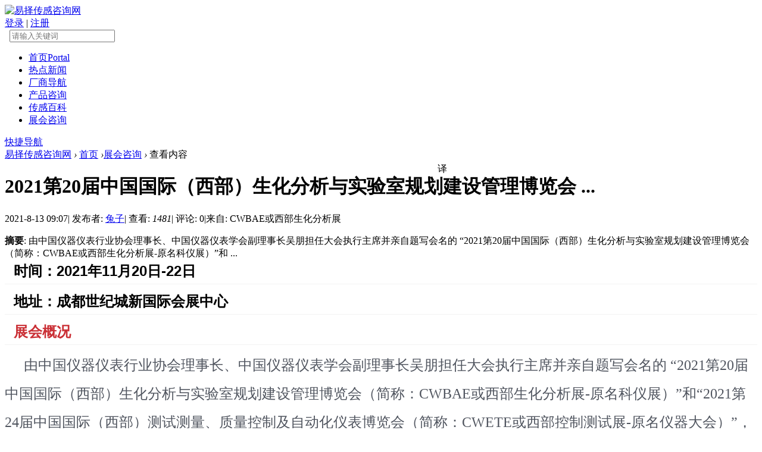

--- FILE ---
content_type: text/html; charset=utf-8
request_url: http://www.sensorinfo.cn/article-7-1.html
body_size: 8523
content:
<!DOCTYPE html PUBLIC "-//W3C//DTD XHTML 1.0 Transitional//EN" "http://www.w3.org/TR/xhtml1/DTD/xhtml1-transitional.dtd">
<html xmlns="http://www.w3.org/1999/xhtml">
<head>
<meta http-equiv="X-UA-Compatible" content="IE=edge">
<meta http-equiv="Content-Type" content="text/html; charset=utf-8" />
<title>2021第20届中国国际（西部）生化分析与实验室规划建设管理博览会 ... - 展会咨询 -  易择传感咨询网 -  Powered by Discuz!</title>

<meta name="keywords" content="2021第20届中国国际（西部）生化分析与实验室规划建设管理博览会 ..." />
<meta name="description" content="由中国仪器仪表行业协会理事长、中国仪器仪表学会副理事长吴朋担任大会执行主席并亲自题写会名的 “2021第20届中国国际（西部）生化分析与实验室规划建设管理博览会（简称：CWBAE或西部生化分析展-原名科仪展）”和 ... ,易择传感咨询网" />
<meta name="generator" content="Discuz! X3.4" />
<meta name="author" content="Discuz! Team and Comsenz UI Team" />
<meta name="copyright" content="2001-2013 Comsenz Inc." />
<meta name="MSSmartTagsPreventParsing" content="True" />
<meta http-equiv="MSThemeCompatible" content="Yes" />
<base href="http://www.sensorinfo.cn/" /><link rel="stylesheet" type="text/css" href="data/cache/style_3_common.css?gMh" /><link rel="stylesheet" type="text/css" href="data/cache/style_3_portal_view.css?gMh" /><script src="template/h2o_amigo1/images/js/jquery-1.10.2.min.js" type="text/javascript"></script>
    <script src="template/h2o_amigo1/images/js/main.js" type="text/javascript"></script>
<script>setTimeout("echo.init({offset:8,throttle:0})",100);</script>
<script src="template/h2o_amigo1/images/js/bootstrap.min.js" type="text/javascript"></script>
<script language="javascript" type="text/javascript">
         function killErrors() {
              return true;
            }
         window.onerror = killErrors;
   </script>

<script type="text/javascript">var STYLEID = '3', STATICURL = 'static/', IMGDIR = 'template/h2o_amigo1/images/common', VERHASH = 'gMh', charset = 'utf-8', discuz_uid = '0', cookiepre = 'VgPN_2132_', cookiedomain = '', cookiepath = '/', showusercard = '1', attackevasive = '0', disallowfloat = 'newthread', creditnotice = '1|威望|,2|金钱|,3|贡献|', defaultstyle = '', REPORTURL = 'aHR0cDovL3d3dy5zZW5zb3JpbmZvLmNuL2FydGljbGUtNy0xLmh0bWw=', SITEURL = 'http://www.sensorinfo.cn/', JSPATH = 'static/js/', CSSPATH = 'data/cache/style_', DYNAMICURL = '';</script>
<script src="static/js/common.js?gMh" type="text/javascript"></script>
        <meta name="application-name" content="易择传感咨询网" />
<meta name="msapplication-tooltip" content="易择传感咨询网" />
<meta name="msapplication-task" content="name=首页;action-uri=http://www.sensorinfo.cn/portal.php;icon-uri=http://www.sensorinfo.cn/template/h2o_amigo1/images/common/portal.ico" /><meta name="msapplication-task" content="name=论坛;action-uri=http://www.sensorinfo.cn/forum.php;icon-uri=http://www.sensorinfo.cn/template/h2o_amigo1/images/common/bbs.ico" />
<script src="static/js/portal.js?gMh" type="text/javascript"></script>

</head>

<body id="nv_portal" class="pg_view" onkeydown="if(event.keyCode==27) return false;">
<div id="append_parent"></div><div id="ajaxwaitid"></div>

<div id="h2o_top" class="cl" style="display: none;">
<div class="wp">
    <div class="z">
   <a href="javascript:;"  onclick="setHomepage('http://www.sensorinfo.cn/');">设为首页</a>   <a href="http://www.sensorinfo.cn/"  onclick="addFavorite(this.href, '易择传感咨询网');return false;">收藏本站</a>                
    
    
    
    </div>
    
<div class="y">
   	
    </div>

</div>			
</div>


<div class="h2o_mu_hd">

<div id="h2o_bar">
<div class="wp cl">
    <div class="h2o_ad_logo"> 
<a href="./" title="易择传感咨询网"><img src="template/h2o_amigo1/images/logo.png" alt="易择传感咨询网" border="0" /><small></small></a></div>

<div class="h2o_topmenu_r y">
    <div id="mulogin">
   <a href="member.php?mod=logging&amp;action=login&amp;referer=" onclick="showWindow('login', this.href);return false;">登录</a>
   <span class="or">|</span>
   <a id="muregbtn" href="member.php?mod=register">注册</a>
</div>

<div id="soform" class="h2o_sousuo y">
    <form id="scbar_form" method="post" autocomplete="off" onsubmit="searchFocus(jQuery('scbar_txt'))" action="search.php?searchsubmit=yes" target="_blank">
        <input type="image" name="button" id="button" value="" src="template/h2o_amigo1/images/yy-rnso.png" class="search-submit" />
<input type="image" name="button" id="button" value="" src="template/h2o_amigo1/images/yy-rnso2.png" class="search-submit2" />
        <input type="text" name="srchtxt" placeholder="请输入关键词" class="search-input">
    </form>
    </div>
    </div>		
</div>
</div>
   
<div class="h2o_nav">
<div class="wp cl">    <div class="h2o_nv z">
        <ul> <li class="a" id="mn_portal" ><a href="portal.php" hidefocus="true" title="Portal"  >首页<span>Portal</span></a></li> <li id="mn_P1" ><a href="http://www.sensorinfo.cn/news/" hidefocus="true"  >热点新闻</a></li>  <li id="mn_P2" ><a href="http://www.sensorinfo.cn/company/" hidefocus="true"  >厂商导航</a></li> <li id="mn_P4" ><a href="http://www.sensorinfo.cn/product/" hidefocus="true"  >产品咨询</a></li> <li id="mn_P3" ><a href="http://www.sensorinfo.cn/encyclopedias/" hidefocus="true"  >传感百科</a></li> <li id="mn_P5" ><a href="http://www.sensorinfo.cn/exhibit/" hidefocus="true"  >展会咨询</a></li>  </ul>	
		
</div>

<a href="javascript:;" id="qmenu" onmouseover="delayShow(this, function () {showMenu({'ctrlid':'qmenu','pos':'34!','ctrlclass':'a','duration':2});showForummenu(0);})">快捷导航</a>

</div>

<span class="nav_line"></span>

</div>


</div>

<div id="wp" class="wp">
  <div id="h2o_updown_btn" class="h2o_bar_colse">
     <a href="javascript:;" hidefocus="true" title="顶部导航开关"></a>
  </div>
<!--[name]!portalcategory_viewtplname![/name]-->

<script src="static/js/forum_viewthread.js?gMh" type="text/javascript"></script>
<script type="text/javascript">zoomstatus = parseInt(1), imagemaxwidth = '600', aimgcount = new Array();</script>
<div id="pt" class="bm cl">
<div class="z">
<a href="./" class="nvhm" title="首页">易择传感咨询网</a> <em>&rsaquo;</em>
<a href="portal.php">首页</a> <em>&rsaquo;</em><a href="http://www.sensorinfo.cn/exhibit/">展会咨询</a> <em>&rsaquo;</em>
查看内容
</div>
</div>

<style id="diy_style" type="text/css"></style>
<div class="wp">
<!--[diy=diy1]--><div id="diy1" class="area"></div><!--[/diy]-->
</div>
<div id="ct" class="ct2 wp cl">
<div class="mn">
<div class="bm vw">
<div class="h hm">
<h1 class="ph">2021第20届中国国际（西部）生化分析与实验室规划建设管理博览会 ... </h1>
<p class="xg1">
2021-8-13 09:07<span class="pipe">|</span>
发布者: <a href="space-uid-2.html">兔子</a><span class="pipe">|</span>
查看: <em id="_viewnum">1481</em><span class="pipe">|</span>
评论: 0<span class="pipe">|</span>来自: CWBAE或西部生化分析展</p>
</div>

<!--[diy=diysummarytop]--><div id="diysummarytop" class="area"></div><!--[/diy]-->

<div class="s"><div><strong>摘要</strong>: 由中国仪器仪表行业协会理事长、中国仪器仪表学会副理事长吴朋担任大会执行主席并亲自题写会名的 “2021第20届中国国际（西部）生化分析与实验室规划建设管理博览会（简称：CWBAE或西部生化分析展-原名科仪展）”和 ...</div></div>
<!--[diy=diysummarybottom]--><div id="diysummarybottom" class="area"></div><!--[/diy]-->

<div class="d">

<!--[diy=diycontenttop]--><div id="diycontenttop" class="area"></div><!--[/diy]-->

<table cellpadding="0" cellspacing="0" class="vwtb"><tr><td id="article_content"><div class="smart-item" itemtype="1" style="margin: 0px; padding: 0px; outline: none; line-height: 26px; position: relative;"><h2 class="uppercase" style="font-family: 寰蒋闆呴粦, Arial, sans-serif; margin: 0px 0px 10px; padding: 9px 15px 11px; outline: none; font-variant-numeric: normal; font-variant-east-asian: normal; font-stretch: normal; line-height: 20px; border-bottom: 1px solid rgb(242, 242, 242);"><font size="5"><a style="padding: 0px; margin: 0px;">时间：</a>2021年11月20日-22日</font></h2><h2 class="uppercase" style="margin: 0px 0px 10px; padding: 9px 15px 11px; outline: none; font-variant-numeric: normal; font-variant-east-asian: normal; font-stretch: normal; line-height: 20px; border-bottom: 1px solid rgb(242, 242, 242);"><font size="5" style="" face="黑体">地址：<span style="background-color: rgb(255, 255, 255);"><span style="padding: 0px; margin: 0px;">成都世纪城新国际会展中心</span></span></font></h2><h2 class="uppercase" style="font-family: 寰蒋闆呴粦, Arial, sans-serif; color: rgb(202, 0, 0); margin: 0px 0px 10px; padding: 9px 15px 11px; outline: none; font-variant-numeric: normal; font-variant-east-asian: normal; font-stretch: normal; line-height: 20px; border-bottom: 1px solid rgb(242, 242, 242);"><a style="color: rgb(202, 47, 53); padding: 0px; margin: 0px;"><font size="5">展会概况</font></a></h2></div><div class="smart-item" "="" itemtype="1" style="margin: 0px; padding: 0px; outline: none; line-height: 26px; color: rgb(80, 85, 95); font-family: OpenSans, 寰蒋闆呴粦; position: relative;"><p style="font-size: 16px; margin: 0px 0px 10px; padding: 0px; outline: none;"><b><b></b></b></p><p style="font-size: 16px; margin: 0px 0px 10px; padding: 0px; outline: none;"><b><b></b></b></p><p style="font-size: 16px; margin: 0px 0px 10px; padding: 0px; outline: none; text-indent: 24pt;"><span style="padding: 0px; margin: 0px; font-size: 24px; line-height: 2;">由中国仪器仪表行业协会理事长、中国仪器仪表学会副理事长吴朋担任大会执行主席并亲自题写会名的 “2021第20届中国国际（西部）生化分析与实验室规划建设管理博览会（简称：CWBAE或西部生化分析展-原名科仪展）”和“2021第24届中国国际（西部）</span><span style="padding: 0px; margin: 0px; font-size: 24px;"><span style="padding: 0px; margin: 0px; line-height: 2;">测试测量、质量控制及自动化仪表博览会</span><span style="padding: 0px; margin: 0px; line-height: 2;">（简称：CWETE或西部控制测试展-原名仪器大会）</span><span style="padding: 0px; margin: 0px; line-height: 2;">”，两会同展是目前我国西部地区规模最大、档次最高的生化分析、控制测试、实验室及自动化仪器仪表行业盛会。</span></span></p><p style="font-size: 16px; margin: 0px 0px 10px; padding: 0px; outline: none; text-indent: 24pt;"><span style="padding: 0px; margin: 0px; font-size: 24px;"><span style="padding: 0px; margin: 0px; line-height: 2;">CWBAE2021与CWETE2021定于2021年11月20日-22日在成都世纪新城国际会展中心举办。</span></span></p><p style="font-size: 16px; margin: 0px 0px 10px; padding: 0px; outline: none; text-indent: 24pt;"><span style="padding: 0px; margin: 0px; font-size: 24px; line-height: 2;">20多年以来，大会由重庆九天亿地会展有限公司独家承办。20多届中，中国最大仪器仪表基地--中国四联仪器仪表集团有限公司届届参与，并且连续五届赞助大会论坛，包括本届大会论坛暨院士报告会。</span></p><p style="font-size: 16px; text-align: left; margin: 0px 0px 10px; padding: 0px; outline: none; text-indent: 24pt;"><span style="padding: 0px; margin: 0px; font-size: 24px;"><span style="padding: 0px; margin: 0px; line-height: 2;">大会同期将举办2021中国智能实验室大会、2021中国仪器仪表与智能制造高峰论坛等多场配套学术活动，届时大会将召集国内外业界知名院士、专家、学者和同仁，通过学术报告和学术研讨，促进学术与产业交流，展望行业今后的发展趋势，为企业发展和指明方向，建立科研与产业密切合作关系，我们将力争把大会办成最前沿、最具代表性的有关仪器仪表与实验室行业盛会。</span><br></span></p><p style="font-size: 16px; text-align: center;"><a href="data/attachment/portal/202108/13/091120b04nne5ne0wwny1e.png" target="_blank"><img src="data/attachment/portal/202108/13/091120b04nne5ne0wwny1e.png"></a></p><p style="font-size: 16px; margin: 0px 0px 10px; padding: 0px; outline: none; text-indent: 24pt;"><span style="padding: 0px; margin: 0px; font-size: 24px;">&nbsp; &nbsp; &nbsp; 中国仪器仪表行业协会理事长吴朋出席上届论坛并为大会作报告--本届仪器展由重庆九天亿地会展有限公司独家承办。</span></p><div class="smart-item" itemtype="1" style="margin: 0px; padding: 0px; outline: none; line-height: 26px; position: relative;"><h2 class="uppercase" style="margin: 0px 0px 10px; padding: 9px 15px 11px; outline: none; font-variant-numeric: normal; font-variant-east-asian: normal; font-stretch: normal; line-height: 20px; font-family: 寰蒋闆呴粦, Arial, sans-serif; color: rgb(202, 0, 0); border-bottom: 1px solid rgb(242, 242, 242);"><a style="color: rgb(202, 47, 53); padding: 0px; margin: 0px;"><font size="5">展示大类</font></a></h2></div><div class="smart-item" "="" itemtype="1" style="margin: 0px; padding: 0px; outline: none; line-height: 26px; position: relative;"><p style="margin: 0px 0px 10px; padding: 0px; outline: none; text-align: justify; line-height: 28.8px;"><font size="5"><span style="padding: 0px; margin: 0px;">一、生化分析与实验室方阵：</span><br><span style="padding: 0px; margin: 0px;">1、各类分析仪器、光学仪器、实验室仪器与设备</span><br><span style="padding: 0px; margin: 0px;">2、计量测试仪器</span><br><span style="padding: 0px; margin: 0px;">3、近红外光谱技术与设备</span><br><span style="padding: 0px; margin: 0px;">4、嵌入式数字信号处理装置</span><br><span style="padding: 0px; margin: 0px;">5、地质仪器、测绘仪器</span><br><span style="padding: 0px; margin: 0px;">6、食品、药品、农产品检测装置</span><br><span style="padding: 0px; margin: 0px;">7、电子测试仪器与电工仪表</span><br><span style="padding: 0px; margin: 0px;">9、虚拟仪器与软件</span><br><span style="padding: 0px; margin: 0px;">10、食品快检技术产品、试剂及软件</span><br><span style="padding: 0px; margin: 0px;">二、第三方检测服务机构方阵：</span><br><span style="padding: 0px; margin: 0px;">1.检测认证机构、第三方检测服务机构</span><br><span style="padding: 0px; margin: 0px;">2.国家实验室、市级实验室，院所实验室、校实验室及企业实验室等</span><br><span style="padding: 0px; margin: 0px;">3.科学研发研究机构，研究院、研究所、研究中心及控制中心等</span><br><span style="padding: 0px; margin: 0px;">三、控制测试、工业仪器仪表与智能制造系列方阵：</span><br><span style="padding: 0px; margin: 0px;">1、数字化、网络化、智能化制造系统与解决方案（数控装置与单元、数字化车间、智能工厂）</span><br><span style="padding: 0px; margin: 0px;">2、工业机器人与自动化控制系统(DCS,PLC,IPC)</span><br><span style="padding: 0px; margin: 0px;">3、先进工业自动化仪表（温度，压力，流量，物位）</span><br><span style="padding: 0px; margin: 0px;">4、现场总线与工业互联网通信与安全系统</span><br><span style="padding: 0px; margin: 0px;">5、高端精密机械与设备</span><br><span style="padding: 0px; margin: 0px;">6、传感器与无线传感网络系统</span><br><span style="padding: 0px; margin: 0px;">7、智能调节阀与执行机构</span><br><span style="padding: 0px; margin: 0px;">8、工业控制系统信息与网络安全技术与服务装置</span></font></p></div></div><st-div id="__selection-translator__"> <st-div class="__st-box__" style="display: none; position: fixed; z-index: 99999; left: 0px; top: 0px; transform: translateX(735px) translateY(274px);"> <st-header> <st-span class="st-icon-pin" title="固定"></st-span> <st-span class="st-icon-down-open" title="展开"></st-span> <st-span class="st-icon-cog" title="设置"></st-span> </st-header> <st-div class="__query-form__" style="display: none;"> <st-div> <textarea placeholder="输入要翻译的句子或单词"></textarea> </st-div> <st-div> <select> <option value="">自动判断</option> <option value="zh">中文</option><option value="zh-CN">中文(简体)</option><option value="zh-HK">中文(香港)</option><option value="zh-TW">中文(繁体)</option><option value="en">英语</option><option value="ja">日语</option><option value="ko">朝鲜语</option><option value="de">德语</option><option value="fr">法语</option><option value="ru">俄语</option><option value="th">泰语</option><option value="af">南非语</option><option value="ar">阿拉伯语</option><option value="az">阿塞拜疆语</option><option value="be">比利时语</option><option value="bg">保加利亚语</option><option value="ca">加泰隆语</option><option value="cs">捷克语</option><option value="cy">威尔士语</option><option value="da">丹麦语</option><option value="dv">第维埃语</option><option value="el">希腊语</option><option value="eo">世界语</option><option value="es">西班牙语</option><option value="et">爱沙尼亚语</option><option value="eu">巴士克语</option><option value="fa">法斯语</option><option value="fi">芬兰语</option><option value="fo">法罗语</option><option value="gl">加里西亚语</option><option value="gu">古吉拉特语</option><option value="he">希伯来语</option><option value="hi">印地语</option><option value="hr">克罗地亚语</option><option value="hu">匈牙利语</option><option value="hy">亚美尼亚语</option><option value="id">印度尼西亚语</option><option value="is">冰岛语</option><option value="it">意大利语</option><option value="ka">格鲁吉亚语</option><option value="kk">哈萨克语</option><option value="kn">卡纳拉语</option><option value="kok">孔卡尼语</option><option value="ky">吉尔吉斯语</option><option value="lt">立陶宛语</option><option value="lv">拉脱维亚语</option><option value="mi">毛利语</option><option value="mk">马其顿语</option><option value="mn">蒙古语</option><option value="mr">马拉地语</option><option value="ms">马来语</option><option value="mt">马耳他语</option><option value="nb">挪威语(伯克梅尔)</option><option value="nl">荷兰语</option><option value="ns">北梭托语</option><option value="pa">旁遮普语</option><option value="pl">波兰语</option><option value="pt">葡萄牙语</option><option value="qu">克丘亚语</option><option value="ro">罗马尼亚语</option><option value="sa">梵文</option><option value="se">北萨摩斯语</option><option value="sk">斯洛伐克语</option><option value="sl">斯洛文尼亚语</option><option value="sq">阿尔巴尼亚语</option><option value="sv">瑞典语</option><option value="sw">斯瓦希里语</option><option value="syr">叙利亚语</option><option value="ta">泰米尔语</option><option value="te">泰卢固语</option><option value="tl">塔加路语</option><option value="tn">茨瓦纳语</option><option value="tr">土耳其语</option><option value="ts">宗加语</option><option value="tt">鞑靼语</option><option value="uk">乌克兰语</option><option value="ur">乌都语</option><option value="uz">乌兹别克语</option><option value="vi">越南语</option><option value="xh">班图语</option><option value="zu">祖鲁语</option> </select> <st-div class="__exchange__"> <st-span class="st-icon-exchange"></st-span> </st-div> <select> <option value="">自动选择</option> <option value="zh">中文</option><option value="zh-CN">中文(简体)</option><option value="zh-HK">中文(香港)</option><option value="zh-TW">中文(繁体)</option><option value="en">英语</option><option value="ja">日语</option><option value="ko">朝鲜语</option><option value="de">德语</option><option value="fr">法语</option><option value="ru">俄语</option><option value="th">泰语</option><option value="af">南非语</option><option value="ar">阿拉伯语</option><option value="az">阿塞拜疆语</option><option value="be">比利时语</option><option value="bg">保加利亚语</option><option value="ca">加泰隆语</option><option value="cs">捷克语</option><option value="cy">威尔士语</option><option value="da">丹麦语</option><option value="dv">第维埃语</option><option value="el">希腊语</option><option value="eo">世界语</option><option value="es">西班牙语</option><option value="et">爱沙尼亚语</option><option value="eu">巴士克语</option><option value="fa">法斯语</option><option value="fi">芬兰语</option><option value="fo">法罗语</option><option value="gl">加里西亚语</option><option value="gu">古吉拉特语</option><option value="he">希伯来语</option><option value="hi">印地语</option><option value="hr">克罗地亚语</option><option value="hu">匈牙利语</option><option value="hy">亚美尼亚语</option><option value="id">印度尼西亚语</option><option value="is">冰岛语</option><option value="it">意大利语</option><option value="ka">格鲁吉亚语</option><option value="kk">哈萨克语</option><option value="kn">卡纳拉语</option><option value="kok">孔卡尼语</option><option value="ky">吉尔吉斯语</option><option value="lt">立陶宛语</option><option value="lv">拉脱维亚语</option><option value="mi">毛利语</option><option value="mk">马其顿语</option><option value="mn">蒙古语</option><option value="mr">马拉地语</option><option value="ms">马来语</option><option value="mt">马耳他语</option><option value="nb">挪威语(伯克梅尔)</option><option value="nl">荷兰语</option><option value="ns">北梭托语</option><option value="pa">旁遮普语</option><option value="pl">波兰语</option><option value="pt">葡萄牙语</option><option value="qu">克丘亚语</option><option value="ro">罗马尼亚语</option><option value="sa">梵文</option><option value="se">北萨摩斯语</option><option value="sk">斯洛伐克语</option><option value="sl">斯洛文尼亚语</option><option value="sq">阿尔巴尼亚语</option><option value="sv">瑞典语</option><option value="sw">斯瓦希里语</option><option value="syr">叙利亚语</option><option value="ta">泰米尔语</option><option value="te">泰卢固语</option><option value="tl">塔加路语</option><option value="tn">茨瓦纳语</option><option value="tr">土耳其语</option><option value="ts">宗加语</option><option value="tt">鞑靼语</option><option value="uk">乌克兰语</option><option value="ur">乌都语</option><option value="uz">乌兹别克语</option><option value="vi">越南语</option><option value="xh">班图语</option><option value="zu">祖鲁语</option> </select> </st-div> <st-div> <select> <option value="YouDao">有道翻译</option> <option value="BaiDu">百度翻译</option> <option value="Google">谷歌翻译</option> <option value="GoogleCN">谷歌翻译（国内）</option> </select> <st-div class="__action-list__"> <st-div class="__button__ __btn-translate__">翻译 <st-span class="st-icon-down-dir"></st-span> </st-div> <st-div class="__expand__"> <st-div class="__button__">朗读</st-div> <st-div class="__button__">复制</st-div> </st-div> </st-div> </st-div> </st-div> <st-div class="__translate-result__" style="display: none;">正在查询，请稍候……</st-div> <st-div class="__translate-result__"> <st-div style="display: none;"> <st-span></st-span> <st-span class="__retry__">重试</st-span> </st-div> <st-div> <st-div class="__phonetic__"> <st-span style="display: none;"></st-span> <st-span class="__copy-and-read__"> <st-span>朗读</st-span> <st-span style="display: none;">复制</st-span> </st-span> </st-div> <st-div style="display: none;"> <st-ul>  </st-ul> <st-div class="__copy-and-read__"> <st-span class="__copy-and-read__">复制</st-span> </st-div> </st-div> <st-div style="display: none;">  <st-div class="__copy-and-read__"> <st-span class="__copy-and-read__">朗读</st-span> <st-span class="__copy-and-read__">复制</st-span> </st-div> </st-div> </st-div> </st-div> <st-footer> <st-span style="">via <a target="_blank" href="">谷歌翻译（国内）</a></st-span> </st-footer> </st-div> <st-div class="__st-btn__" style="display: block; position: fixed; z-index: 99999; left: 0px; top: 0px; transform: translateX(735px) translateY(274px);">译</st-div> </st-div></td></tr></table>

<!--[diy=diycontentbottom]--><div id="diycontentbottom" class="area"></div><!--[/diy]-->

<script src="static/js/home.js?gMh" type="text/javascript"></script>
<div id="click_div"><table cellpadding="0" cellspacing="0" class="atd">
<tr><td>
<a href="home.php?mod=spacecp&amp;ac=click&amp;op=add&amp;clickid=1&amp;idtype=aid&amp;id=7&amp;hash=6f51cc2fe185f934bde56d6653bb1b4d&amp;handlekey=clickhandle" id="click_aid_7_1" onclick="showWindow(this.id, this.href);doane(event);">
<img src="static/image/click/xianhua.gif" alt="" /><br />鲜花</a>
</td>
<td>
<a href="home.php?mod=spacecp&amp;ac=click&amp;op=add&amp;clickid=2&amp;idtype=aid&amp;id=7&amp;hash=6f51cc2fe185f934bde56d6653bb1b4d&amp;handlekey=clickhandle" id="click_aid_7_2" onclick="showWindow(this.id, this.href);doane(event);">
<img src="static/image/click/woshou.gif" alt="" /><br />握手</a>
</td>
<td>
<a href="home.php?mod=spacecp&amp;ac=click&amp;op=add&amp;clickid=3&amp;idtype=aid&amp;id=7&amp;hash=6f51cc2fe185f934bde56d6653bb1b4d&amp;handlekey=clickhandle" id="click_aid_7_3" onclick="showWindow(this.id, this.href);doane(event);">
<img src="static/image/click/leiren.gif" alt="" /><br />雷人</a>
</td>
<td>
<a href="home.php?mod=spacecp&amp;ac=click&amp;op=add&amp;clickid=4&amp;idtype=aid&amp;id=7&amp;hash=6f51cc2fe185f934bde56d6653bb1b4d&amp;handlekey=clickhandle" id="click_aid_7_4" onclick="showWindow(this.id, this.href);doane(event);">
<img src="static/image/click/luguo.gif" alt="" /><br />路过</a>
</td>
<td>
<a href="home.php?mod=spacecp&amp;ac=click&amp;op=add&amp;clickid=5&amp;idtype=aid&amp;id=7&amp;hash=6f51cc2fe185f934bde56d6653bb1b4d&amp;handlekey=clickhandle" id="click_aid_7_5" onclick="showWindow(this.id, this.href);doane(event);">
<img src="static/image/click/jidan.gif" alt="" /><br />鸡蛋</a>
</td>
</tr>
</table>
<script type="text/javascript">
function errorhandle_clickhandle(message, values) {
if(values['id']) {
showCreditPrompt();
show_click(values['idtype'], values['id'], values['clickid']);
}
}
</script>

</div>


<!--[diy=diycontentclickbottom]--><div id="diycontentclickbottom" class="area"></div><!--[/diy]-->

</div>

<div class="o cl ptm pbm">
<a href="home.php?mod=spacecp&amp;ac=favorite&amp;type=article&amp;id=7&amp;handlekey=favoritearticlehk_7" id="a_favorite" onclick="showWindow(this.id, this.href, 'get', 0);" class="oshr ofav">收藏</a>
<a href="misc.php?mod=invite&amp;action=article&amp;id=7" id="a_invite" onclick="showWindow('invite', this.href, 'get', 0);" class="oshr oivt">邀请</a>
</div>
<div class="pren pbm cl">
<em>下一篇：<a href="article-9-1.html">2021中国（上海）国际传感器技术与应用展览会</a></em></div>
</div>

<!--[diy=diycontentrelatetop]--><div id="diycontentrelatetop" class="area"></div><!--[/diy]-->
<!--[diy=diycontentrelate]--><div id="diycontentrelate" class="area"></div><!--[/diy]-->


<!--[diy=diycontentcomment]--><div id="diycontentcomment" class="area"></div><!--[/diy]-->


</div>
<div class="sd pph">


<div class="drag">
<!--[diy=diyrighttop]--><div id="diyrighttop" class="area"></div><!--[/diy]-->
</div>

<div class="bm">
<div class="bm_h cl">
<h2>相关分类</h2>
</div>
<div class="bm_c">
<ul class="xl xl2 cl"><li><a href="http://www.sensorinfo.cn/product/">产品咨询</a></li>
<li><a href="http://www.sensorinfo.cn/news/">热点新闻</a></li>
<li><a href="http://www.sensorinfo.cn/company/">厂商导航</a></li>
<li><a href="http://www.sensorinfo.cn/encyclopedias/">传感百科</a></li>
<li><a href="http://www.sensorinfo.cn/exhibit/">展会咨询</a></li>
</ul>
</div>
</div>

<div class="drag">
<!--[diy=diy2]--><div id="diy2" class="area"></div><!--[/diy]-->
</div>


</div>
</div>


<div class="wp mtn">
<!--[diy=diy3]--><div id="diy3" class="area"></div><!--[/diy]-->
</div>
<input type="hidden" id="portalview" value="1"></div>

<div id="ft" class="cl">

<div class="wp">
<div id="flk" class="y">
<p>
<a href="http://wpa.qq.com/msgrd?V=3&amp;uin=3426741479&amp;Site=易择传感咨询网&amp;Menu=yes&amp;from=discuz" target="_blank" title="QQ"><img src="template/h2o_amigo1/images/common/site_qq.jpg" alt="QQ" /></a><span class="pipe">|</span><a href="archiver/" >Archiver</a><span class="pipe">|</span><a href="forum.php?mobile=yes" >手机版</a><span class="pipe">|</span><a href="forum.php?mod=misc&action=showdarkroom" >小黑屋</a><span class="pipe">|</span><strong><a href="https://www.sensorinfo.cn" target="_blank">易择传感咨询网</a></strong>
( <a href="http://beian.miit.gov.cn/" target="_blank">苏ICP备17077159号-2</a> )</p>
</div>
<div id="frt" class="z">
<p>Powered by <strong><a href="http://www.discuz.net" target="_blank">Discuz!</a></strong> <em>X3.4</em>&nbsp;&nbsp;&copy; 2001-2013 <a href="http://www.comsenz.com" target="_blank">Comsenz Inc.</a> <a href="http://license.comsenz.com/?pid=1&amp;host=www.sensorinfo.cn" target="_blank">Licensed</a></p>
</div></div>
</div>
<script src="home.php?mod=misc&ac=sendmail&rand=1768714707" type="text/javascript"></script>
<div id="h2o-scroll">
<a id="h2o-scrollTop" class="scroll" title="返回顶部"></a>
</div>
<script type="text/javascript">_attachEvent(window, 'scroll', function () { showTopLink(); });checkBlind();</script>
</body>
</html>

